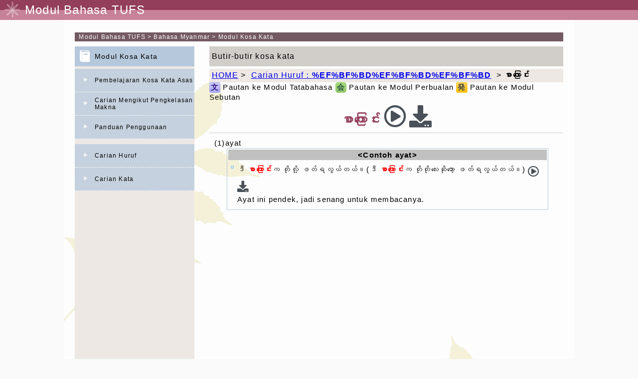

--- FILE ---
content_type: text/html; charset=UTF-8
request_url: https://www.coelang.tufs.ac.jp/mt/my-ms/vmod/v_search_detail.php?id=1887&rf=3&ls=%25EF%25BF%25BD%25EF%25BF%25BD%25EF%25BF%25BD
body_size: 10611
content:
<!DOCTYPE HTML>
<html>
<head>
<meta charset="utf-8">
<meta HTTP-equiv="Content-Style-Type" content="text/css">
<meta HTTP-equiv="Content-SCRIPT-TYPE" content="text/javascript">
<meta HTTP-equiv="Content-Type" content="text/html; charset=UTF-8">
<meta name="viewport" content="width=device-width,user-scalable=yes,maximum-scale=2.0,minimum-scale=0.5"/>
<link rel="stylesheet" type="text/css" href="css/reset.css">
<link rel="stylesheet" media="all" type="text/css" href="css/style.css">
<link rel="stylesheet" title="標準" type="text/css" href="./css/my_ms_all.css">
<link rel="stylesheet" href="https://use.fontawesome.com/releases/v5.6.3/css/all.css">
<script src="//ajax.googleapis.com/ajax/libs/jquery/3.4.1/jquery.min.js"></script>
<meta name="Keywords" content="Myanmar">
<meta name="Description" content="Myanmar Vocabulary Module">
<meta name="copyright" content="Copyright 2012 Tokyo University of Foreign Studies, All Rights Reserved,">
<meta name="robots" content="INDEX,FOLLOW">
<TITLE>Myanmar Vocabulary Module</TITLE>
<script src="javascript/menuindex.js"></script>



 
</head>
<body>
<div id="container">
	<header>
		<img  src="./img/head_icon.png"/>
		<h1>Modul Bahasa TUFS</h1>
	</header>
<nav class="navi" id="t_path5">&nbsp;
	<a target="_self" href="../../" class="link2">Modul Bahasa TUFS</a>&nbsp;&gt;&nbsp;<a target="_self" href="../" class="link2">Bahasa Myanmar</a>&nbsp;&gt;&nbsp;<a href="./">Modul Kosa Kata</a>
</nav>
<section id="content_box" class="clearfix">
	<!--左メニュー-->
	<nav id="menu">
		<h2 id="sub_menu_goi_title2" class="menu_title"><a href="./">Modul Kosa Kata</a></h2>
		<div class="menu_body">
    <div class="sub_menu">
        <a href="v_kisogoi.php" title="Pembelajaran Kosa Kata Asas" class="menu">Pembelajaran Kosa Kata Asas</a>
    </div>
    <div class="sub_menu">
        <a href="v_bunrui.php" title="Carian Mengikut Pengkelasan Makna" class="menu" accesskey="w">Carian Mengikut Pengkelasan Makna</a>
    </div>
    <div class='sub_menu'><a href='./index.php?pcf=tebiki' class='menu'  title='Panduan Penggunaan' accesskey='p'>Panduan Penggunaan</a></div>
    <div id="goi_search_t" class="sub_menu">
        <span class="indextitle">Carian Huruf</span>
    </div>
    <div id="goi_search" class="menu_list" style="display:none;">
        <form name="a_index" method="get" action="v_search_list.php">
            <input type="hidden" name="di">
            <div class='tdalmenu'><p id='cahr_က'><a href='v_search_list.php?di=က' class='menu_charsearch'>က</a></p><p id='cahr_ခ'><a href='v_search_list.php?di=ခ' class='menu_charsearch'>ခ</a></p><p id='cahr_ဂ'><a href='v_search_list.php?di=ဂ' class='menu_charsearch'>ဂ</a></p><p id='cahr_ဃ'><span class='menu_dead'>ဃ</span></p><p id='cahr_င'><a href='v_search_list.php?di=င' class='menu_charsearch'>င</a></p><p id='cahr_စ'><a href='v_search_list.php?di=စ' class='menu_charsearch'>စ</a></p><p id='cahr_ဆ'><a href='v_search_list.php?di=ဆ' class='menu_charsearch'>ဆ</a></p><p id='cahr_ဇ'><a href='v_search_list.php?di=ဇ' class='menu_charsearch'>ဇ</a></p><p id='cahr_ဈ'><a href='v_search_list.php?di=ဈ' class='menu_charsearch'>ဈ</a></p><p id='cahr_ဉ'><span class='menu_dead'>ဉ</span></p><p id='cahr_ည'><a href='v_search_list.php?di=ည' class='menu_charsearch'>ည</a></p><p id='cahr_ဋ'><span class='menu_dead'>ဋ</span></p><p id='cahr_ဌ'><span class='menu_dead'>ဌ</span></p><p id='cahr_ဍ'><span class='menu_dead'>ဍ</span></p><p id='cahr_ဎ'><span class='menu_dead'>ဎ</span></p><p id='cahr_ဏ'><span class='menu_dead'>ဏ</span></p><p id='cahr_တ'><a href='v_search_list.php?di=တ' class='menu_charsearch'>တ</a></p><p id='cahr_ထ'><a href='v_search_list.php?di=ထ' class='menu_charsearch'>ထ</a></p><p id='cahr_ဒ'><a href='v_search_list.php?di=ဒ' class='menu_charsearch'>ဒ</a></p><p id='cahr_ဓ'><a href='v_search_list.php?di=ဓ' class='menu_charsearch'>ဓ</a></p><p id='cahr_န'><a href='v_search_list.php?di=န' class='menu_charsearch'>န</a></p><p id='cahr_ပ'><a href='v_search_list.php?di=ပ' class='menu_charsearch'>ပ</a></p><p id='cahr_ဖ'><a href='v_search_list.php?di=ဖ' class='menu_charsearch'>ဖ</a></p><p id='cahr_ဗ'><a href='v_search_list.php?di=ဗ' class='menu_charsearch'>ဗ</a></p><p id='cahr_ဘ'><a href='v_search_list.php?di=ဘ' class='menu_charsearch'>ဘ</a></p><p id='cahr_မ'><a href='v_search_list.php?di=မ' class='menu_charsearch'>မ</a></p><p id='cahr_ယ'><a href='v_search_list.php?di=ယ' class='menu_charsearch'>ယ</a></p><p id='cahr_ရ'><a href='v_search_list.php?di=ရ' class='menu_charsearch'>ရ</a></p><p id='cahr_လ'><a href='v_search_list.php?di=လ' class='menu_charsearch'>လ</a></p><p id='cahr_ဝ'><a href='v_search_list.php?di=ဝ' class='menu_charsearch'>ဝ</a></p><p id='cahr_သ'><a href='v_search_list.php?di=သ' class='menu_charsearch'>သ</a></p><p id='cahr_ဟ'><a href='v_search_list.php?di=ဟ' class='menu_charsearch'>ဟ</a></p><p id='cahr_ဠ'><span class='menu_dead'>ဠ</span></p><p id='cahr_အ'><a href='v_search_list.php?di=အ' class='menu_charsearch'>အ</a></p><p id='cahr_ဣ'><span class='menu_dead'>ဣ</span></p><p id='cahr_ဤ'><span class='menu_dead'>ဤ</span></p><p id='cahr_ဥ'><a href='v_search_list.php?di=ဥ' class='menu_charsearch'>ဥ</a></p><p id='cahr_ဦ'><a href='v_search_list.php?di=ဦ' class='menu_charsearch'>ဦ</a></p><p id='cahr_ဧ'><a href='v_search_list.php?di=ဧ' class='menu_charsearch'>ဧ</a></p><p id='cahr_ဩ'><a href='v_search_list.php?di=ဩ' class='menu_charsearch'>ဩ</a></p></div>
        </form>
    </div>

    <div id="shibori_search_t" class="sub_menu">
        <span class="indextitle">Carian Kata</span>
    </div>
    <div id="shibori_search" class="menu_list" style="display:none;">
        <div class="clearfix">
            <form name="t_index" method="get" action="v_search_list.php">
                <input name="stx" id="serchTxt" type="text" size="20" maxlength="100" value="" title="(T):" accesskey="t">
        		<div class="goi_radio">
                    <input name="mp" id="goi_rdo_1" type="radio" value="1" >
                    <label id="goi_lab_1" for="goi_1">Persamaan seterusnya</label>
                    <input name="mp" id="goi_rdo_2" type="radio" value="2" >
                    <label id="goi_lab_2" for="goi_2">Persamaan sebelumnya</label>
                </div>
                <div class="goi_radio">
                    <input name="mp" id="goi_rdo_3" type="radio" value="3" >
                    <label id="goi_lab_3" for="goi_3">Persamaan tepat</label>
                    <input name="mp" id="goi_rdo_4" type="radio" value="0" checked='true'>
                    <label id="goi_lab_4" for="goi_4">Carian kabur</label>
                </div>
                <div id="goi_button">
                    <input type="submit" name="sbtn" value="Cari" title="(F):Cari" accesskey="f">
                    <input type="button" name="rbtn" value="Batal" title="(R):Batal" accesskey="r">
                </div>
            </form>
        </div>
    </div>
    
    <noscript><p>※このページはJavaScriptを使用しています。JavaScriptをONにしてご入室下さい。</p></noscript>
</div>
	</nav>
	<!--コンテンツ-->
	<section id="sub_content">
		<div id="title" class="title">Butir-butir kosa kata</div>
        
<!-- パンくずリスト開始 -->
<div class="navigation">
    <span class='home-link'><a href='./' >HOME</a>&nbsp;&gt;&nbsp;</span>
<a href='javascript:history.back()'>Carian Huruf：<span lang='my-ms' class='oth_font'><strong>%EF%BF%BD%EF%BF%BD%EF%BF%BD</strong></span></a>
&nbsp;&gt;&nbsp;<span lang='my-ms' class='oth_font'><strong>စာကြောင်း</strong></span>
</div>
<!-- パンくずリスト終了 -->


<div class='pagemain clearfix'>
     <span class='m-link-label'>
    <span class='g_icontext'>文</span> Pautan ke Modul Tatabahasa
    <span class='d_icontext'>会</span> Pautan ke Modul Perbualan
    <span class='p_icontext'>発</span> Pautan ke Modul Sebutan
</span>
    <div class='goimidashi'>
        <div id='basicString' alt='Dengar perkataan'>
    <span class='oth_lang' id='basic1887'>စာကြောင်း</span>
    <span class='basicSound' id='sndmk_1887'><i class='far fa-play-circle' style='color:#495057;'></i></span>
    <a href='./sound/word/word_1887.mp3'><span id='sndmk_0' class='wordSoundLink'><i class='fas fa-download'></i></a>
    <audio id='basicAudio'>
        <source src='./sound/word/word_1887.mp3' type='audio/mp3'>
        <source src='./sound/word/word_1887.ogg' type='audio/ogg'>
        <p>※ご利用のブラウザでは再生することができません。</p>
    </audio>
</div>
    </div><!-- div class='goimidashi' -->
    <div class="detail_main">
        <div class='detail_child'>(1)ayat</div><!-- div class='detail_child' --><div class='ex_contents'>
    <div class='ex_title'>&lt;Contoh ayat&gt;</div>
                <div class='eachExample'>
            <div class='tlang_block'>
                <span class='t_language'>ဒီ <span class="token">စာကြောင်း</span>က တိုလို့ ဖတ်ရလွယ်တယ်။(ဒီ <span class="token">စာကြောင်း</span>က တိုတိုလေးဆိုတော့ ဖတ်ရလွယ်တယ်။)</span>                <audio id='instSound_3181'>
                    <source src='./sound/inst/inst_3181.mp3' type='audio/mp3'>
                    "<source src='./sound/inst/inst_3181.ogg' type='audio/ogg'>
                    <p>※ご利用のブラウザでは再生することができません。</p>
                </audio>
                <span class='soundLink instSound'><i class='far fa-play-circle' style='color:#495057;'></i></span>
                <!-- a href='./sound/inst/inst_3181.mp3'><img src='./img/soundmark_out.gif' class='instSoundLink' alt='Dengar contoh ayat'/></a -->
                <a href='./sound/inst/inst_3181.mp3'><span class='instSoundLink'><i class='fas fa-download'></i></span></a>
                
                <div class='trans_block'>Ayat ini pendek, jadi senang untuk membacanya.</div>
            </div>
        </div><!-- class="eachExample" -->
</div><!-- div class='ex_contents' -->
        
    </div><!-- class="detail_main" -->
</div><!-- div class='pagemain clearfix' -->

	</section>
</section>
<footer id="footer2"><div class="c_right">Copyright Tokyo University of Foreign Studies, All Rights Reserved,</div></footer>
</div><!--  end container -->
</body>
</html>

--- FILE ---
content_type: text/css
request_url: https://www.coelang.tufs.ac.jp/mt/my-ms/vmod/css/my_ms_all.css
body_size: 362
content:
@charset "UTF-8";
@import "all.css";
@media screen and (max-width: 640px) {
    html body #container section#content_box section#sub_content .table>form[name="f_study"] .scene_title {
        line-height: 2;
    }
   
    html body #container section#content_box section#sub_content .table > form[name="f_study"] .kisogoiLinkBox {
        line-height: 1;
    }
}